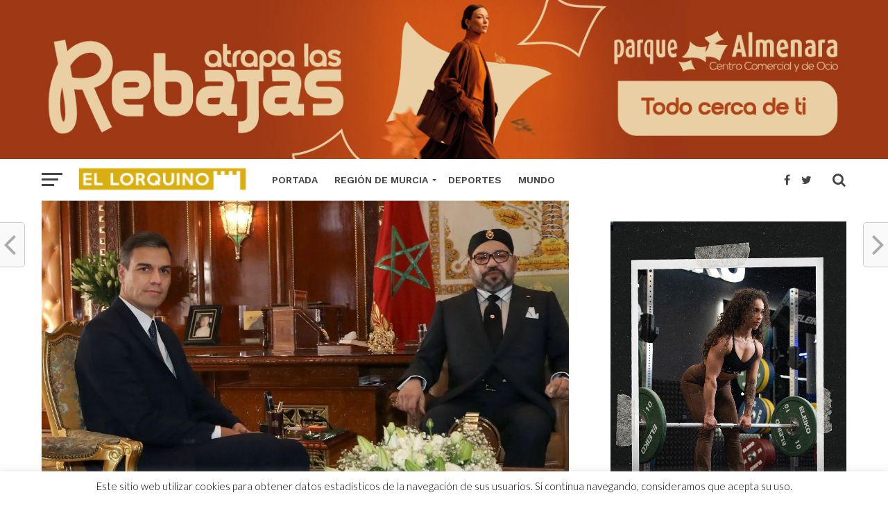

--- FILE ---
content_type: text/html; charset=utf-8
request_url: https://www.google.com/recaptcha/api2/aframe
body_size: 183
content:
<!DOCTYPE HTML><html><head><meta http-equiv="content-type" content="text/html; charset=UTF-8"></head><body><script nonce="3VuFDBmd8yVs0kBX4Ezieg">/** Anti-fraud and anti-abuse applications only. See google.com/recaptcha */ try{var clients={'sodar':'https://pagead2.googlesyndication.com/pagead/sodar?'};window.addEventListener("message",function(a){try{if(a.source===window.parent){var b=JSON.parse(a.data);var c=clients[b['id']];if(c){var d=document.createElement('img');d.src=c+b['params']+'&rc='+(localStorage.getItem("rc::a")?sessionStorage.getItem("rc::b"):"");window.document.body.appendChild(d);sessionStorage.setItem("rc::e",parseInt(sessionStorage.getItem("rc::e")||0)+1);localStorage.setItem("rc::h",'1768585614006');}}}catch(b){}});window.parent.postMessage("_grecaptcha_ready", "*");}catch(b){}</script></body></html>